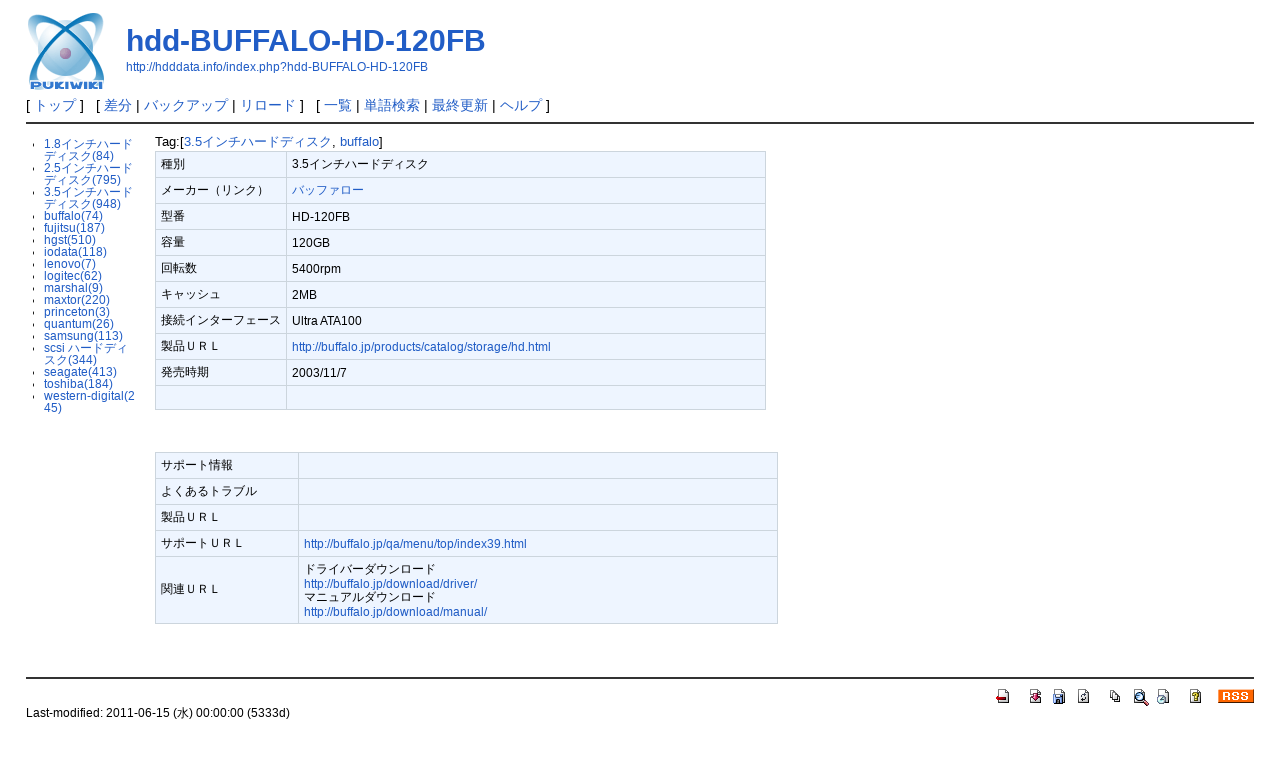

--- FILE ---
content_type: text/html; charset=UTF-8
request_url: http://hdddata.info/index.php?hdd-BUFFALO-HD-120FB
body_size: 2603
content:
<?xml version="1.0" encoding="UTF-8" ?>
<!DOCTYPE html PUBLIC "-//W3C//DTD XHTML 1.1//EN" "http://www.w3.org/TR/xhtml11/DTD/xhtml11.dtd">
<html xmlns="http://www.w3.org/1999/xhtml" xml:lang="ja">
<head>
 <meta http-equiv="content-type" content="application/xhtml+xml; charset=UTF-8" />
 <meta http-equiv="content-style-type" content="text/css" />

 <title>hdd-BUFFALO-HD-120FB - ハードディスク データベース</title>

 <link rel="SHORTCUT ICON" href="" />
 <link rel="stylesheet" type="text/css" media="screen" href="skin/pukiwiki.css.php?charset=Shift_JIS" charset="Shift_JIS" />
 <link rel="stylesheet" type="text/css" media="print"  href="skin/pukiwiki.css.php?charset=Shift_JIS&amp;media=print" charset="Shift_JIS" />
 <link rel="alternate" type="application/rss+xml" title="RSS" href="http://hdddata.info/index.php?cmd=rss" />



<script type="text/javascript">

  var _gaq = _gaq || [];
  _gaq.push(['_setAccount', 'UA-21922243-2']);
  _gaq.push(['_trackPageview']);

  (function() {
    var ga = document.createElement('script'); ga.type = 'text/javascript'; ga.async = true;
    ga.src = ('https:' == document.location.protocol ? 'https://ssl' : 'http://www') + '.google-analytics.com/ga.js';
    var s = document.getElementsByTagName('script')[0]; s.parentNode.insertBefore(ga, s);
  })();

</script>

</head>
<body>

<div id="header">
 <a href="http://hdddata.info/index.php?HDD%20database"><img id="logo" src="image/pukiwiki.png" width="80" height="80" alt="[PukiWiki]" title="[PukiWiki]" /></a>

 <h1 class="title"><a href="http://hdddata.info/index.php?plugin=related&amp;page=hdd-BUFFALO-HD-120FB">hdd-BUFFALO-HD-120FB</a> </h1>

    <a href="http://hdddata.info/index.php?hdd-BUFFALO-HD-120FB"><span class="small">http://hdddata.info/index.php?hdd-BUFFALO-HD-120FB</span></a>
 
</div>

<div id="navigator">
 [ <a href="http://hdddata.info/index.php?HDD%20database" >トップ</a> ] &nbsp;

 [
  <a href="http://hdddata.info/index.php?cmd=diff&amp;page=hdd-BUFFALO-HD-120FB" >差分</a> 	| <a href="http://hdddata.info/index.php?cmd=backup&amp;page=hdd-BUFFALO-HD-120FB" >バックアップ</a>   | <a href="http://hdddata.info/index.php?hdd-BUFFALO-HD-120FB" >リロード</a> ] &nbsp;

 [
    <a href="http://hdddata.info/index.php?cmd=list" >一覧</a>  | <a href="http://hdddata.info/index.php?cmd=search" >単語検索</a> | <a href="http://hdddata.info/index.php?RecentChanges" >最終更新</a> | <a href="http://hdddata.info/index.php?Help" >ヘルプ</a> ]

</div>

<hr class="full_hr" />
<table border="0" style="width:100%">
 <tr>
  <td class="menubar">
   <div id="menubar"><ul><li><a href="http://hdddata.info/index.php?tag%2F1.8%E3%82%A4%E3%83%B3%E3%83%81%E3%83%8F%E3%83%BC%E3%83%89%E3%83%87%E3%82%A3%E3%82%B9%E3%82%AF" style="" >1.8インチハードディスク(84)</a></li> <li><a href="http://hdddata.info/index.php?tag%2F2.5%E3%82%A4%E3%83%B3%E3%83%81%E3%83%8F%E3%83%BC%E3%83%89%E3%83%87%E3%82%A3%E3%82%B9%E3%82%AF" style="" >2.5インチハードディスク(795)</a></li> <li><a href="http://hdddata.info/index.php?tag%2F3.5%E3%82%A4%E3%83%B3%E3%83%81%E3%83%8F%E3%83%BC%E3%83%89%E3%83%87%E3%82%A3%E3%82%B9%E3%82%AF" style="" >3.5インチハードディスク(948)</a></li> <li><a href="http://hdddata.info/index.php?tag%2Fbuffalo" style="" >buffalo(74)</a></li> <li><a href="http://hdddata.info/index.php?tag%2Ffujitsu" style="" >fujitsu(187)</a></li> <li><a href="http://hdddata.info/index.php?tag%2Fhgst" style="" >hgst(510)</a></li> <li><a href="http://hdddata.info/index.php?tag%2Fiodata" style="" >iodata(118)</a></li> <li><a href="http://hdddata.info/index.php?tag%2Flenovo" style="" >lenovo(7)</a></li> <li><a href="http://hdddata.info/index.php?tag%2Flogitec" style="" >logitec(62)</a></li> <li><a href="http://hdddata.info/index.php?tag%2Fmarshal" style="" >marshal(9)</a></li> <li><a href="http://hdddata.info/index.php?tag%2Fmaxtor" style="" >maxtor(220)</a></li> <li><a href="http://hdddata.info/index.php?tag%2Fprinceton" style="" >princeton(3)</a></li> <li><a href="http://hdddata.info/index.php?tag%2Fquantum" style="" >quantum(26)</a></li> <li><a href="http://hdddata.info/index.php?tag%2Fsamsung" style="" >samsung(113)</a></li> <li><a href="http://hdddata.info/index.php?tag%2Fscsi%20%E3%83%8F%E3%83%BC%E3%83%89%E3%83%87%E3%82%A3%E3%82%B9%E3%82%AF" style="" >scsi ハードディスク(344)</a></li> <li><a href="http://hdddata.info/index.php?tag%2Fseagate" style="" >seagate(413)</a></li> <li><a href="http://hdddata.info/index.php?tag%2Ftoshiba" style="" >toshiba(184)</a></li> <li><a href="http://hdddata.info/index.php?tag%2Fwestern-digital" style="" >western-digital(245)</a></li></ul>
</div>
  </td>
  <td valign="top">
   <div id="body"><div>Tag:[<a href="http://hdddata.info/index.php?tag%2F3.5%E3%82%A4%E3%83%B3%E3%83%81%E3%83%8F%E3%83%BC%E3%83%89%E3%83%87%E3%82%A3%E3%82%B9%E3%82%AF">3.5インチハードディスク</a>, <a href="http://hdddata.info/index.php?tag%2Fbuffalo">buffalo</a>]</div>
<div class="ie5"><table class="style_table" cellspacing="1" border="0">
<tr class="style_tr"><td class="style_td">種別</td><td class="style_td">3.5インチハードディスク</td></tr>

<tr class="style_tr"><td class="style_td">メーカー（リンク）</td><td class="style_td"><a href="http://buffalo.jp/" rel="nofollow">バッファロー</a></td></tr>

<tr class="style_tr"><td class="style_td">型番</td><td class="style_td">HD-120FB</td></tr>

<tr class="style_tr"><td class="style_td">容量</td><td class="style_td">120GB</td></tr>

<tr class="style_tr"><td class="style_td">回転数</td><td class="style_td">5400rpm</td></tr>

<tr class="style_tr"><td class="style_td">キャッシュ</td><td class="style_td">2MB</td></tr>

<tr class="style_tr"><td class="style_td">接続インターフェース</td><td class="style_td">Ultra ATA100</td></tr>

<tr class="style_tr"><td class="style_td">製品ＵＲＬ</td><td class="style_td"><a href="http://buffalo.jp/products/catalog/storage/hd.html" rel="nofollow">http://buffalo.jp/products/catalog/storage/hd.html</a></td></tr>

<tr class="style_tr"><td class="style_td">発売時期</td><td class="style_td">2003/11/7</td></tr>

<tr class="style_tr"><td class="style_td"></td><td class="style_td">　　　　　　　　　　　　　　　　　　　　　　　　　　　　　　　　　　　　　　　</td></tr>
</table></div>
<p>　</p>
<div class="ie5"><table class="style_table" cellspacing="1" border="0">
<tr class="style_tr"><td class="style_td">サポート情報</td><td class="style_td"></td></tr>

<tr class="style_tr"><td class="style_td">よくあるトラブル　　　</td><td class="style_td">　　　　　　　　　　　　　　　　　　　　　　　　　　　　　　　　　　　　　　　</td></tr>

<tr class="style_tr"><td class="style_td">製品ＵＲＬ</td><td class="style_td"></td></tr>

<tr class="style_tr"><td class="style_td">サポートＵＲＬ</td><td class="style_td"><a href="http://buffalo.jp/qa/menu/top/index39.html" rel="nofollow">http://buffalo.jp/qa/menu/top/index39.html</a></td></tr>

<tr class="style_tr"><td class="style_td">関連ＵＲＬ</td><td class="style_td">ドライバーダウンロード<br class="spacer" /><a href="http://buffalo.jp/download/driver/" rel="nofollow">http://buffalo.jp/download/driver/</a> <br class="spacer" />マニュアルダウンロード<br class="spacer" /><a href="http://buffalo.jp/download/manual/" rel="nofollow">http://buffalo.jp/download/manual/</a></td></tr>
</table></div>
<p>　</p>
</div>
  </td>
 </tr>
</table>



<hr class="full_hr" />
<!-- Toolbar -->
<div id="toolbar">
 <a href="http://hdddata.info/index.php?HDD%20database"><img src="image/top.png" width="20" height="20" alt="トップ" title="トップ" /></a>
 &nbsp;
  <a href="http://hdddata.info/index.php?cmd=diff&amp;page=hdd-BUFFALO-HD-120FB"><img src="image/diff.png" width="20" height="20" alt="差分" title="差分" /></a>	<a href="http://hdddata.info/index.php?cmd=backup&amp;page=hdd-BUFFALO-HD-120FB"><img src="image/backup.png" width="20" height="20" alt="バックアップ" title="バックアップ" /></a> <a href="http://hdddata.info/index.php?hdd-BUFFALO-HD-120FB"><img src="image/reload.png" width="20" height="20" alt="リロード" title="リロード" /></a> &nbsp;
 <a href="http://hdddata.info/index.php?cmd=list"><img src="image/list.png" width="20" height="20" alt="一覧" title="一覧" /></a> <a href="http://hdddata.info/index.php?cmd=search"><img src="image/search.png" width="20" height="20" alt="単語検索" title="単語検索" /></a> <a href="http://hdddata.info/index.php?RecentChanges"><img src="image/recentchanges.png" width="20" height="20" alt="最終更新" title="最終更新" /></a> &nbsp; <a href="http://hdddata.info/index.php?Help"><img src="image/help.png" width="20" height="20" alt="ヘルプ" title="ヘルプ" /></a> &nbsp; <a href="http://hdddata.info/index.php?cmd=rss&amp;ver=1.0"><img src="image/rss.png" width="36" height="14" alt="最終更新のRSS" title="最終更新のRSS" /></a></div>

<div id="lastmodified">Last-modified: 2011-06-15 (水) 00:00:00  (5333d)</div>



<div id="footer">
 Site admin: <a href="http://hdddata.info">anonymous</a><p />

 <strong>PukiWiki 1.4.7</strong> Copyright &copy; 2001-2006 <a href="http://pukiwiki.sourceforge.jp/">PukiWiki Developers Team</a>. License is <a href="http://www.gnu.org/licenses/gpl.html">GPL</a>.<br /> Based on "PukiWiki" 1.3 by <a href="http://factage.com/yu-ji/">yu-ji</a>.
 Powered by PHP 5.3.29. HTML convert time: 0.006 sec.
</div>

</body>
</html>
